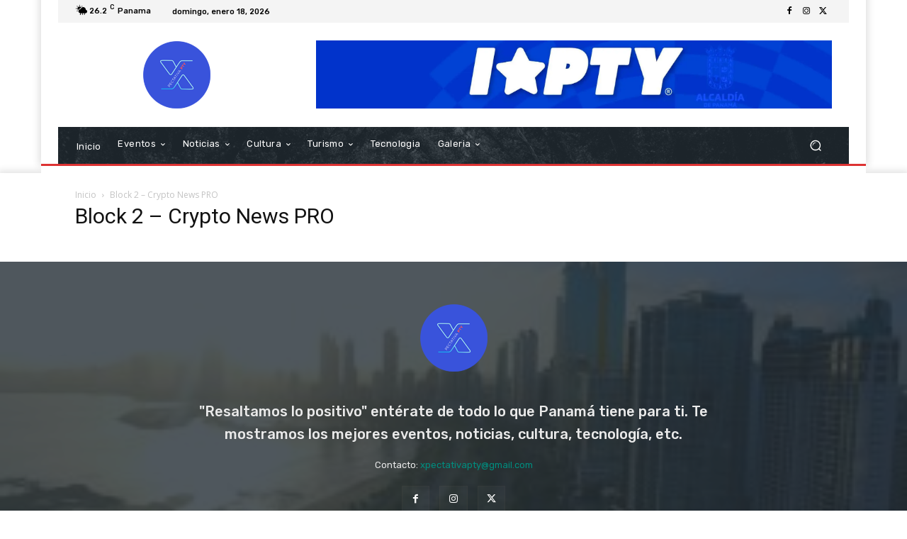

--- FILE ---
content_type: text/html; charset=utf-8
request_url: https://www.google.com/recaptcha/api2/anchor?ar=1&k=6LcVVf8mAAAAAIy-ekqak8ERIuLx3TMacINOjdt2&co=aHR0cHM6Ly94cGVjdGF0aXZhcHR5LmNvbTo0NDM.&hl=en&v=PoyoqOPhxBO7pBk68S4YbpHZ&size=invisible&anchor-ms=20000&execute-ms=30000&cb=xaf794k0i56n
body_size: 48778
content:
<!DOCTYPE HTML><html dir="ltr" lang="en"><head><meta http-equiv="Content-Type" content="text/html; charset=UTF-8">
<meta http-equiv="X-UA-Compatible" content="IE=edge">
<title>reCAPTCHA</title>
<style type="text/css">
/* cyrillic-ext */
@font-face {
  font-family: 'Roboto';
  font-style: normal;
  font-weight: 400;
  font-stretch: 100%;
  src: url(//fonts.gstatic.com/s/roboto/v48/KFO7CnqEu92Fr1ME7kSn66aGLdTylUAMa3GUBHMdazTgWw.woff2) format('woff2');
  unicode-range: U+0460-052F, U+1C80-1C8A, U+20B4, U+2DE0-2DFF, U+A640-A69F, U+FE2E-FE2F;
}
/* cyrillic */
@font-face {
  font-family: 'Roboto';
  font-style: normal;
  font-weight: 400;
  font-stretch: 100%;
  src: url(//fonts.gstatic.com/s/roboto/v48/KFO7CnqEu92Fr1ME7kSn66aGLdTylUAMa3iUBHMdazTgWw.woff2) format('woff2');
  unicode-range: U+0301, U+0400-045F, U+0490-0491, U+04B0-04B1, U+2116;
}
/* greek-ext */
@font-face {
  font-family: 'Roboto';
  font-style: normal;
  font-weight: 400;
  font-stretch: 100%;
  src: url(//fonts.gstatic.com/s/roboto/v48/KFO7CnqEu92Fr1ME7kSn66aGLdTylUAMa3CUBHMdazTgWw.woff2) format('woff2');
  unicode-range: U+1F00-1FFF;
}
/* greek */
@font-face {
  font-family: 'Roboto';
  font-style: normal;
  font-weight: 400;
  font-stretch: 100%;
  src: url(//fonts.gstatic.com/s/roboto/v48/KFO7CnqEu92Fr1ME7kSn66aGLdTylUAMa3-UBHMdazTgWw.woff2) format('woff2');
  unicode-range: U+0370-0377, U+037A-037F, U+0384-038A, U+038C, U+038E-03A1, U+03A3-03FF;
}
/* math */
@font-face {
  font-family: 'Roboto';
  font-style: normal;
  font-weight: 400;
  font-stretch: 100%;
  src: url(//fonts.gstatic.com/s/roboto/v48/KFO7CnqEu92Fr1ME7kSn66aGLdTylUAMawCUBHMdazTgWw.woff2) format('woff2');
  unicode-range: U+0302-0303, U+0305, U+0307-0308, U+0310, U+0312, U+0315, U+031A, U+0326-0327, U+032C, U+032F-0330, U+0332-0333, U+0338, U+033A, U+0346, U+034D, U+0391-03A1, U+03A3-03A9, U+03B1-03C9, U+03D1, U+03D5-03D6, U+03F0-03F1, U+03F4-03F5, U+2016-2017, U+2034-2038, U+203C, U+2040, U+2043, U+2047, U+2050, U+2057, U+205F, U+2070-2071, U+2074-208E, U+2090-209C, U+20D0-20DC, U+20E1, U+20E5-20EF, U+2100-2112, U+2114-2115, U+2117-2121, U+2123-214F, U+2190, U+2192, U+2194-21AE, U+21B0-21E5, U+21F1-21F2, U+21F4-2211, U+2213-2214, U+2216-22FF, U+2308-230B, U+2310, U+2319, U+231C-2321, U+2336-237A, U+237C, U+2395, U+239B-23B7, U+23D0, U+23DC-23E1, U+2474-2475, U+25AF, U+25B3, U+25B7, U+25BD, U+25C1, U+25CA, U+25CC, U+25FB, U+266D-266F, U+27C0-27FF, U+2900-2AFF, U+2B0E-2B11, U+2B30-2B4C, U+2BFE, U+3030, U+FF5B, U+FF5D, U+1D400-1D7FF, U+1EE00-1EEFF;
}
/* symbols */
@font-face {
  font-family: 'Roboto';
  font-style: normal;
  font-weight: 400;
  font-stretch: 100%;
  src: url(//fonts.gstatic.com/s/roboto/v48/KFO7CnqEu92Fr1ME7kSn66aGLdTylUAMaxKUBHMdazTgWw.woff2) format('woff2');
  unicode-range: U+0001-000C, U+000E-001F, U+007F-009F, U+20DD-20E0, U+20E2-20E4, U+2150-218F, U+2190, U+2192, U+2194-2199, U+21AF, U+21E6-21F0, U+21F3, U+2218-2219, U+2299, U+22C4-22C6, U+2300-243F, U+2440-244A, U+2460-24FF, U+25A0-27BF, U+2800-28FF, U+2921-2922, U+2981, U+29BF, U+29EB, U+2B00-2BFF, U+4DC0-4DFF, U+FFF9-FFFB, U+10140-1018E, U+10190-1019C, U+101A0, U+101D0-101FD, U+102E0-102FB, U+10E60-10E7E, U+1D2C0-1D2D3, U+1D2E0-1D37F, U+1F000-1F0FF, U+1F100-1F1AD, U+1F1E6-1F1FF, U+1F30D-1F30F, U+1F315, U+1F31C, U+1F31E, U+1F320-1F32C, U+1F336, U+1F378, U+1F37D, U+1F382, U+1F393-1F39F, U+1F3A7-1F3A8, U+1F3AC-1F3AF, U+1F3C2, U+1F3C4-1F3C6, U+1F3CA-1F3CE, U+1F3D4-1F3E0, U+1F3ED, U+1F3F1-1F3F3, U+1F3F5-1F3F7, U+1F408, U+1F415, U+1F41F, U+1F426, U+1F43F, U+1F441-1F442, U+1F444, U+1F446-1F449, U+1F44C-1F44E, U+1F453, U+1F46A, U+1F47D, U+1F4A3, U+1F4B0, U+1F4B3, U+1F4B9, U+1F4BB, U+1F4BF, U+1F4C8-1F4CB, U+1F4D6, U+1F4DA, U+1F4DF, U+1F4E3-1F4E6, U+1F4EA-1F4ED, U+1F4F7, U+1F4F9-1F4FB, U+1F4FD-1F4FE, U+1F503, U+1F507-1F50B, U+1F50D, U+1F512-1F513, U+1F53E-1F54A, U+1F54F-1F5FA, U+1F610, U+1F650-1F67F, U+1F687, U+1F68D, U+1F691, U+1F694, U+1F698, U+1F6AD, U+1F6B2, U+1F6B9-1F6BA, U+1F6BC, U+1F6C6-1F6CF, U+1F6D3-1F6D7, U+1F6E0-1F6EA, U+1F6F0-1F6F3, U+1F6F7-1F6FC, U+1F700-1F7FF, U+1F800-1F80B, U+1F810-1F847, U+1F850-1F859, U+1F860-1F887, U+1F890-1F8AD, U+1F8B0-1F8BB, U+1F8C0-1F8C1, U+1F900-1F90B, U+1F93B, U+1F946, U+1F984, U+1F996, U+1F9E9, U+1FA00-1FA6F, U+1FA70-1FA7C, U+1FA80-1FA89, U+1FA8F-1FAC6, U+1FACE-1FADC, U+1FADF-1FAE9, U+1FAF0-1FAF8, U+1FB00-1FBFF;
}
/* vietnamese */
@font-face {
  font-family: 'Roboto';
  font-style: normal;
  font-weight: 400;
  font-stretch: 100%;
  src: url(//fonts.gstatic.com/s/roboto/v48/KFO7CnqEu92Fr1ME7kSn66aGLdTylUAMa3OUBHMdazTgWw.woff2) format('woff2');
  unicode-range: U+0102-0103, U+0110-0111, U+0128-0129, U+0168-0169, U+01A0-01A1, U+01AF-01B0, U+0300-0301, U+0303-0304, U+0308-0309, U+0323, U+0329, U+1EA0-1EF9, U+20AB;
}
/* latin-ext */
@font-face {
  font-family: 'Roboto';
  font-style: normal;
  font-weight: 400;
  font-stretch: 100%;
  src: url(//fonts.gstatic.com/s/roboto/v48/KFO7CnqEu92Fr1ME7kSn66aGLdTylUAMa3KUBHMdazTgWw.woff2) format('woff2');
  unicode-range: U+0100-02BA, U+02BD-02C5, U+02C7-02CC, U+02CE-02D7, U+02DD-02FF, U+0304, U+0308, U+0329, U+1D00-1DBF, U+1E00-1E9F, U+1EF2-1EFF, U+2020, U+20A0-20AB, U+20AD-20C0, U+2113, U+2C60-2C7F, U+A720-A7FF;
}
/* latin */
@font-face {
  font-family: 'Roboto';
  font-style: normal;
  font-weight: 400;
  font-stretch: 100%;
  src: url(//fonts.gstatic.com/s/roboto/v48/KFO7CnqEu92Fr1ME7kSn66aGLdTylUAMa3yUBHMdazQ.woff2) format('woff2');
  unicode-range: U+0000-00FF, U+0131, U+0152-0153, U+02BB-02BC, U+02C6, U+02DA, U+02DC, U+0304, U+0308, U+0329, U+2000-206F, U+20AC, U+2122, U+2191, U+2193, U+2212, U+2215, U+FEFF, U+FFFD;
}
/* cyrillic-ext */
@font-face {
  font-family: 'Roboto';
  font-style: normal;
  font-weight: 500;
  font-stretch: 100%;
  src: url(//fonts.gstatic.com/s/roboto/v48/KFO7CnqEu92Fr1ME7kSn66aGLdTylUAMa3GUBHMdazTgWw.woff2) format('woff2');
  unicode-range: U+0460-052F, U+1C80-1C8A, U+20B4, U+2DE0-2DFF, U+A640-A69F, U+FE2E-FE2F;
}
/* cyrillic */
@font-face {
  font-family: 'Roboto';
  font-style: normal;
  font-weight: 500;
  font-stretch: 100%;
  src: url(//fonts.gstatic.com/s/roboto/v48/KFO7CnqEu92Fr1ME7kSn66aGLdTylUAMa3iUBHMdazTgWw.woff2) format('woff2');
  unicode-range: U+0301, U+0400-045F, U+0490-0491, U+04B0-04B1, U+2116;
}
/* greek-ext */
@font-face {
  font-family: 'Roboto';
  font-style: normal;
  font-weight: 500;
  font-stretch: 100%;
  src: url(//fonts.gstatic.com/s/roboto/v48/KFO7CnqEu92Fr1ME7kSn66aGLdTylUAMa3CUBHMdazTgWw.woff2) format('woff2');
  unicode-range: U+1F00-1FFF;
}
/* greek */
@font-face {
  font-family: 'Roboto';
  font-style: normal;
  font-weight: 500;
  font-stretch: 100%;
  src: url(//fonts.gstatic.com/s/roboto/v48/KFO7CnqEu92Fr1ME7kSn66aGLdTylUAMa3-UBHMdazTgWw.woff2) format('woff2');
  unicode-range: U+0370-0377, U+037A-037F, U+0384-038A, U+038C, U+038E-03A1, U+03A3-03FF;
}
/* math */
@font-face {
  font-family: 'Roboto';
  font-style: normal;
  font-weight: 500;
  font-stretch: 100%;
  src: url(//fonts.gstatic.com/s/roboto/v48/KFO7CnqEu92Fr1ME7kSn66aGLdTylUAMawCUBHMdazTgWw.woff2) format('woff2');
  unicode-range: U+0302-0303, U+0305, U+0307-0308, U+0310, U+0312, U+0315, U+031A, U+0326-0327, U+032C, U+032F-0330, U+0332-0333, U+0338, U+033A, U+0346, U+034D, U+0391-03A1, U+03A3-03A9, U+03B1-03C9, U+03D1, U+03D5-03D6, U+03F0-03F1, U+03F4-03F5, U+2016-2017, U+2034-2038, U+203C, U+2040, U+2043, U+2047, U+2050, U+2057, U+205F, U+2070-2071, U+2074-208E, U+2090-209C, U+20D0-20DC, U+20E1, U+20E5-20EF, U+2100-2112, U+2114-2115, U+2117-2121, U+2123-214F, U+2190, U+2192, U+2194-21AE, U+21B0-21E5, U+21F1-21F2, U+21F4-2211, U+2213-2214, U+2216-22FF, U+2308-230B, U+2310, U+2319, U+231C-2321, U+2336-237A, U+237C, U+2395, U+239B-23B7, U+23D0, U+23DC-23E1, U+2474-2475, U+25AF, U+25B3, U+25B7, U+25BD, U+25C1, U+25CA, U+25CC, U+25FB, U+266D-266F, U+27C0-27FF, U+2900-2AFF, U+2B0E-2B11, U+2B30-2B4C, U+2BFE, U+3030, U+FF5B, U+FF5D, U+1D400-1D7FF, U+1EE00-1EEFF;
}
/* symbols */
@font-face {
  font-family: 'Roboto';
  font-style: normal;
  font-weight: 500;
  font-stretch: 100%;
  src: url(//fonts.gstatic.com/s/roboto/v48/KFO7CnqEu92Fr1ME7kSn66aGLdTylUAMaxKUBHMdazTgWw.woff2) format('woff2');
  unicode-range: U+0001-000C, U+000E-001F, U+007F-009F, U+20DD-20E0, U+20E2-20E4, U+2150-218F, U+2190, U+2192, U+2194-2199, U+21AF, U+21E6-21F0, U+21F3, U+2218-2219, U+2299, U+22C4-22C6, U+2300-243F, U+2440-244A, U+2460-24FF, U+25A0-27BF, U+2800-28FF, U+2921-2922, U+2981, U+29BF, U+29EB, U+2B00-2BFF, U+4DC0-4DFF, U+FFF9-FFFB, U+10140-1018E, U+10190-1019C, U+101A0, U+101D0-101FD, U+102E0-102FB, U+10E60-10E7E, U+1D2C0-1D2D3, U+1D2E0-1D37F, U+1F000-1F0FF, U+1F100-1F1AD, U+1F1E6-1F1FF, U+1F30D-1F30F, U+1F315, U+1F31C, U+1F31E, U+1F320-1F32C, U+1F336, U+1F378, U+1F37D, U+1F382, U+1F393-1F39F, U+1F3A7-1F3A8, U+1F3AC-1F3AF, U+1F3C2, U+1F3C4-1F3C6, U+1F3CA-1F3CE, U+1F3D4-1F3E0, U+1F3ED, U+1F3F1-1F3F3, U+1F3F5-1F3F7, U+1F408, U+1F415, U+1F41F, U+1F426, U+1F43F, U+1F441-1F442, U+1F444, U+1F446-1F449, U+1F44C-1F44E, U+1F453, U+1F46A, U+1F47D, U+1F4A3, U+1F4B0, U+1F4B3, U+1F4B9, U+1F4BB, U+1F4BF, U+1F4C8-1F4CB, U+1F4D6, U+1F4DA, U+1F4DF, U+1F4E3-1F4E6, U+1F4EA-1F4ED, U+1F4F7, U+1F4F9-1F4FB, U+1F4FD-1F4FE, U+1F503, U+1F507-1F50B, U+1F50D, U+1F512-1F513, U+1F53E-1F54A, U+1F54F-1F5FA, U+1F610, U+1F650-1F67F, U+1F687, U+1F68D, U+1F691, U+1F694, U+1F698, U+1F6AD, U+1F6B2, U+1F6B9-1F6BA, U+1F6BC, U+1F6C6-1F6CF, U+1F6D3-1F6D7, U+1F6E0-1F6EA, U+1F6F0-1F6F3, U+1F6F7-1F6FC, U+1F700-1F7FF, U+1F800-1F80B, U+1F810-1F847, U+1F850-1F859, U+1F860-1F887, U+1F890-1F8AD, U+1F8B0-1F8BB, U+1F8C0-1F8C1, U+1F900-1F90B, U+1F93B, U+1F946, U+1F984, U+1F996, U+1F9E9, U+1FA00-1FA6F, U+1FA70-1FA7C, U+1FA80-1FA89, U+1FA8F-1FAC6, U+1FACE-1FADC, U+1FADF-1FAE9, U+1FAF0-1FAF8, U+1FB00-1FBFF;
}
/* vietnamese */
@font-face {
  font-family: 'Roboto';
  font-style: normal;
  font-weight: 500;
  font-stretch: 100%;
  src: url(//fonts.gstatic.com/s/roboto/v48/KFO7CnqEu92Fr1ME7kSn66aGLdTylUAMa3OUBHMdazTgWw.woff2) format('woff2');
  unicode-range: U+0102-0103, U+0110-0111, U+0128-0129, U+0168-0169, U+01A0-01A1, U+01AF-01B0, U+0300-0301, U+0303-0304, U+0308-0309, U+0323, U+0329, U+1EA0-1EF9, U+20AB;
}
/* latin-ext */
@font-face {
  font-family: 'Roboto';
  font-style: normal;
  font-weight: 500;
  font-stretch: 100%;
  src: url(//fonts.gstatic.com/s/roboto/v48/KFO7CnqEu92Fr1ME7kSn66aGLdTylUAMa3KUBHMdazTgWw.woff2) format('woff2');
  unicode-range: U+0100-02BA, U+02BD-02C5, U+02C7-02CC, U+02CE-02D7, U+02DD-02FF, U+0304, U+0308, U+0329, U+1D00-1DBF, U+1E00-1E9F, U+1EF2-1EFF, U+2020, U+20A0-20AB, U+20AD-20C0, U+2113, U+2C60-2C7F, U+A720-A7FF;
}
/* latin */
@font-face {
  font-family: 'Roboto';
  font-style: normal;
  font-weight: 500;
  font-stretch: 100%;
  src: url(//fonts.gstatic.com/s/roboto/v48/KFO7CnqEu92Fr1ME7kSn66aGLdTylUAMa3yUBHMdazQ.woff2) format('woff2');
  unicode-range: U+0000-00FF, U+0131, U+0152-0153, U+02BB-02BC, U+02C6, U+02DA, U+02DC, U+0304, U+0308, U+0329, U+2000-206F, U+20AC, U+2122, U+2191, U+2193, U+2212, U+2215, U+FEFF, U+FFFD;
}
/* cyrillic-ext */
@font-face {
  font-family: 'Roboto';
  font-style: normal;
  font-weight: 900;
  font-stretch: 100%;
  src: url(//fonts.gstatic.com/s/roboto/v48/KFO7CnqEu92Fr1ME7kSn66aGLdTylUAMa3GUBHMdazTgWw.woff2) format('woff2');
  unicode-range: U+0460-052F, U+1C80-1C8A, U+20B4, U+2DE0-2DFF, U+A640-A69F, U+FE2E-FE2F;
}
/* cyrillic */
@font-face {
  font-family: 'Roboto';
  font-style: normal;
  font-weight: 900;
  font-stretch: 100%;
  src: url(//fonts.gstatic.com/s/roboto/v48/KFO7CnqEu92Fr1ME7kSn66aGLdTylUAMa3iUBHMdazTgWw.woff2) format('woff2');
  unicode-range: U+0301, U+0400-045F, U+0490-0491, U+04B0-04B1, U+2116;
}
/* greek-ext */
@font-face {
  font-family: 'Roboto';
  font-style: normal;
  font-weight: 900;
  font-stretch: 100%;
  src: url(//fonts.gstatic.com/s/roboto/v48/KFO7CnqEu92Fr1ME7kSn66aGLdTylUAMa3CUBHMdazTgWw.woff2) format('woff2');
  unicode-range: U+1F00-1FFF;
}
/* greek */
@font-face {
  font-family: 'Roboto';
  font-style: normal;
  font-weight: 900;
  font-stretch: 100%;
  src: url(//fonts.gstatic.com/s/roboto/v48/KFO7CnqEu92Fr1ME7kSn66aGLdTylUAMa3-UBHMdazTgWw.woff2) format('woff2');
  unicode-range: U+0370-0377, U+037A-037F, U+0384-038A, U+038C, U+038E-03A1, U+03A3-03FF;
}
/* math */
@font-face {
  font-family: 'Roboto';
  font-style: normal;
  font-weight: 900;
  font-stretch: 100%;
  src: url(//fonts.gstatic.com/s/roboto/v48/KFO7CnqEu92Fr1ME7kSn66aGLdTylUAMawCUBHMdazTgWw.woff2) format('woff2');
  unicode-range: U+0302-0303, U+0305, U+0307-0308, U+0310, U+0312, U+0315, U+031A, U+0326-0327, U+032C, U+032F-0330, U+0332-0333, U+0338, U+033A, U+0346, U+034D, U+0391-03A1, U+03A3-03A9, U+03B1-03C9, U+03D1, U+03D5-03D6, U+03F0-03F1, U+03F4-03F5, U+2016-2017, U+2034-2038, U+203C, U+2040, U+2043, U+2047, U+2050, U+2057, U+205F, U+2070-2071, U+2074-208E, U+2090-209C, U+20D0-20DC, U+20E1, U+20E5-20EF, U+2100-2112, U+2114-2115, U+2117-2121, U+2123-214F, U+2190, U+2192, U+2194-21AE, U+21B0-21E5, U+21F1-21F2, U+21F4-2211, U+2213-2214, U+2216-22FF, U+2308-230B, U+2310, U+2319, U+231C-2321, U+2336-237A, U+237C, U+2395, U+239B-23B7, U+23D0, U+23DC-23E1, U+2474-2475, U+25AF, U+25B3, U+25B7, U+25BD, U+25C1, U+25CA, U+25CC, U+25FB, U+266D-266F, U+27C0-27FF, U+2900-2AFF, U+2B0E-2B11, U+2B30-2B4C, U+2BFE, U+3030, U+FF5B, U+FF5D, U+1D400-1D7FF, U+1EE00-1EEFF;
}
/* symbols */
@font-face {
  font-family: 'Roboto';
  font-style: normal;
  font-weight: 900;
  font-stretch: 100%;
  src: url(//fonts.gstatic.com/s/roboto/v48/KFO7CnqEu92Fr1ME7kSn66aGLdTylUAMaxKUBHMdazTgWw.woff2) format('woff2');
  unicode-range: U+0001-000C, U+000E-001F, U+007F-009F, U+20DD-20E0, U+20E2-20E4, U+2150-218F, U+2190, U+2192, U+2194-2199, U+21AF, U+21E6-21F0, U+21F3, U+2218-2219, U+2299, U+22C4-22C6, U+2300-243F, U+2440-244A, U+2460-24FF, U+25A0-27BF, U+2800-28FF, U+2921-2922, U+2981, U+29BF, U+29EB, U+2B00-2BFF, U+4DC0-4DFF, U+FFF9-FFFB, U+10140-1018E, U+10190-1019C, U+101A0, U+101D0-101FD, U+102E0-102FB, U+10E60-10E7E, U+1D2C0-1D2D3, U+1D2E0-1D37F, U+1F000-1F0FF, U+1F100-1F1AD, U+1F1E6-1F1FF, U+1F30D-1F30F, U+1F315, U+1F31C, U+1F31E, U+1F320-1F32C, U+1F336, U+1F378, U+1F37D, U+1F382, U+1F393-1F39F, U+1F3A7-1F3A8, U+1F3AC-1F3AF, U+1F3C2, U+1F3C4-1F3C6, U+1F3CA-1F3CE, U+1F3D4-1F3E0, U+1F3ED, U+1F3F1-1F3F3, U+1F3F5-1F3F7, U+1F408, U+1F415, U+1F41F, U+1F426, U+1F43F, U+1F441-1F442, U+1F444, U+1F446-1F449, U+1F44C-1F44E, U+1F453, U+1F46A, U+1F47D, U+1F4A3, U+1F4B0, U+1F4B3, U+1F4B9, U+1F4BB, U+1F4BF, U+1F4C8-1F4CB, U+1F4D6, U+1F4DA, U+1F4DF, U+1F4E3-1F4E6, U+1F4EA-1F4ED, U+1F4F7, U+1F4F9-1F4FB, U+1F4FD-1F4FE, U+1F503, U+1F507-1F50B, U+1F50D, U+1F512-1F513, U+1F53E-1F54A, U+1F54F-1F5FA, U+1F610, U+1F650-1F67F, U+1F687, U+1F68D, U+1F691, U+1F694, U+1F698, U+1F6AD, U+1F6B2, U+1F6B9-1F6BA, U+1F6BC, U+1F6C6-1F6CF, U+1F6D3-1F6D7, U+1F6E0-1F6EA, U+1F6F0-1F6F3, U+1F6F7-1F6FC, U+1F700-1F7FF, U+1F800-1F80B, U+1F810-1F847, U+1F850-1F859, U+1F860-1F887, U+1F890-1F8AD, U+1F8B0-1F8BB, U+1F8C0-1F8C1, U+1F900-1F90B, U+1F93B, U+1F946, U+1F984, U+1F996, U+1F9E9, U+1FA00-1FA6F, U+1FA70-1FA7C, U+1FA80-1FA89, U+1FA8F-1FAC6, U+1FACE-1FADC, U+1FADF-1FAE9, U+1FAF0-1FAF8, U+1FB00-1FBFF;
}
/* vietnamese */
@font-face {
  font-family: 'Roboto';
  font-style: normal;
  font-weight: 900;
  font-stretch: 100%;
  src: url(//fonts.gstatic.com/s/roboto/v48/KFO7CnqEu92Fr1ME7kSn66aGLdTylUAMa3OUBHMdazTgWw.woff2) format('woff2');
  unicode-range: U+0102-0103, U+0110-0111, U+0128-0129, U+0168-0169, U+01A0-01A1, U+01AF-01B0, U+0300-0301, U+0303-0304, U+0308-0309, U+0323, U+0329, U+1EA0-1EF9, U+20AB;
}
/* latin-ext */
@font-face {
  font-family: 'Roboto';
  font-style: normal;
  font-weight: 900;
  font-stretch: 100%;
  src: url(//fonts.gstatic.com/s/roboto/v48/KFO7CnqEu92Fr1ME7kSn66aGLdTylUAMa3KUBHMdazTgWw.woff2) format('woff2');
  unicode-range: U+0100-02BA, U+02BD-02C5, U+02C7-02CC, U+02CE-02D7, U+02DD-02FF, U+0304, U+0308, U+0329, U+1D00-1DBF, U+1E00-1E9F, U+1EF2-1EFF, U+2020, U+20A0-20AB, U+20AD-20C0, U+2113, U+2C60-2C7F, U+A720-A7FF;
}
/* latin */
@font-face {
  font-family: 'Roboto';
  font-style: normal;
  font-weight: 900;
  font-stretch: 100%;
  src: url(//fonts.gstatic.com/s/roboto/v48/KFO7CnqEu92Fr1ME7kSn66aGLdTylUAMa3yUBHMdazQ.woff2) format('woff2');
  unicode-range: U+0000-00FF, U+0131, U+0152-0153, U+02BB-02BC, U+02C6, U+02DA, U+02DC, U+0304, U+0308, U+0329, U+2000-206F, U+20AC, U+2122, U+2191, U+2193, U+2212, U+2215, U+FEFF, U+FFFD;
}

</style>
<link rel="stylesheet" type="text/css" href="https://www.gstatic.com/recaptcha/releases/PoyoqOPhxBO7pBk68S4YbpHZ/styles__ltr.css">
<script nonce="Pkq3t1n9aw9wHSXnIJEpiw" type="text/javascript">window['__recaptcha_api'] = 'https://www.google.com/recaptcha/api2/';</script>
<script type="text/javascript" src="https://www.gstatic.com/recaptcha/releases/PoyoqOPhxBO7pBk68S4YbpHZ/recaptcha__en.js" nonce="Pkq3t1n9aw9wHSXnIJEpiw">
      
    </script></head>
<body><div id="rc-anchor-alert" class="rc-anchor-alert"></div>
<input type="hidden" id="recaptcha-token" value="[base64]">
<script type="text/javascript" nonce="Pkq3t1n9aw9wHSXnIJEpiw">
      recaptcha.anchor.Main.init("[\x22ainput\x22,[\x22bgdata\x22,\x22\x22,\[base64]/[base64]/[base64]/[base64]/[base64]/[base64]/[base64]/[base64]/[base64]/[base64]\\u003d\x22,\[base64]\x22,\x22RWdxw7vCjWYpw4LCgXDDkcKQwpAvHMKEwodGX8OiFD3Dsz1uwotQw7U2wq/CkjrDn8KZOFvDpiTDmQ7DoBPCnE5gwoYlUXDCi3zCqGcPNsKCw6TDpsKfAzPDtFRww5/[base64]/[base64]/[base64]/[base64]/Dh8ObQh/Ct2XDi8Opw4fCkmbCocKLwrhFwqV9wpshwotFY8OBU3bCssOta3FtNMK1w5VYf1Mzw5EwwqLDlUVde8OtwoY7w5dPN8ORVcKBwqnDgsK0W1XCpyzCknTDhcOoD8KQwoETMiTCshTCnMOFwobCpsK2w6bCrn7CosOMwp3Dg8OowqjCq8OoIMKJYEAqHCPCpcO4w6/DrRJ/YAxSI8OSPRQAwqHDhzLDocOmwpjDp8OCw6zDvhPDgzsQw7XCgiLDl0ssw5DCjMKKW8Ktw4LDmcObw6sOwoVXw5HCi0ksw7NCw4dca8KRwrLDmMOyKMK+wqvCnQnCscKcwoXCmMK/UmTCs8ONw4www4ZIw4Idw4YTw4HDhUnCl8K6w5LDn8Ktw6bDtcOdw6VOwrfDlC3DpmAGwp3DoQXCnMOGNAFfWivDrkPCqlc2GXlJw5LChsKDwqjDnsKZIMO9AiQkw5N5w4JAw4/Ds8KYw5NvB8OjY2Y7K8Ozw5MLw64vRC9ow78ifMOLw5A9wq7CpsKiw5Qww5/[base64]/w593wrtJaX/DqMKtOTIvw7MzJWrDj8ODwox7YMOQwoXDol0PwqVyw4XCo2XDi0xgw6/DrBscLmB/WHNjXcKiwoY0wq4JDMOqwqYkwqpHfw3DjMO2w6xBw7dCIcOew6/[base64]/w5g1awdSJGLDhVbDoMKUwr0tX2pZw6vDiBLDqXt5ahJaVsOxwpRCOxJ1HcOhw6jDg8KGVsKWw6d2MBseS8OZw6E0FMKdw6fDkcO0IMOINghQwojDhnnDrsOVIADCjsOdUHMFw7zDli/[base64]/NkzCpcOjwr1kw5/DvsOGw7/[base64]/[base64]/AzLCi8ORPhRmw4AwY8Oowqp0w6BbWhczw5bChDjDhxHDhcOYJMOnC03DoBdPB8Kzw5zDvsOFwpTCqg1rKh7Dr07CgsOGw5DCky3DqTPDk8KyAjTCs1/[base64]/[base64]/Coycrw5fDjA/DtMOGGFVkw5p7IsOGw5VZKcOiNMKjHMKGw6rCisKvwohTY8KGwrF4AjnChH8GNnrCojdPO8OcLsO8OXItw45Hw5bDpcOha8Kqwo/Di8OsBcKwX8OOBcKIw6zDtjPCvghcGQlmwq/DlMKoEcKjwo/CtcKxOggZEVxOCcO/TlfDg8OvJHvCvmEpQsKmwqnDpsOBw6hqeMKkKMKxwoMWw7wRTgbCh8K5w7zCrMKxLDA6w5IGw4HClcKWQsK7JsO3TcKCJsKJD3ILw78dVngfJjHCkgZVw47DqmNtwq5oMx5ebMOmLMKWwr8zKcKtBBIDwoxzd8Okw4AvN8OGw5ZOw5obCD/DjMOjw7x/KMK9w7RzW8KJSyPCrmbCp2nCkRvCsDDCqQlOXsOfU8OKw6MGORYQAsKcwrXCtyobTcK0wqFABsK1c8O1wrs0w6w/wppbw7fCrVfDuMOmPcKNT8OGHH/CqcO2wqJLKlTDsUh9w6Vyw4TDnWE/w6FkRxBgMB7ClXBNDsKeKcK4w41RQ8O6w7fCp8OFwoQhHAjCusKJw7TCi8Oqe8OiIVNCKH0+wrENw5IHw55UwrfCtB/Dv8KRw5YKwp50AMO1EzDCsC10wozDmsOZwozCvynCu3EZa8KRUMKsIMO5S8KwXFbCojNeIS1hJjrDgCkFwpTDlMOKHsKJw7gxOcOdNMKIUMKVdg4xSSJSHxfDgkQvwpVxw5zDoFUuccKvw4/CocOuGcKsw45nWFQjFMK8w47Clh7DkgjCpsOQf0NRwqw+wohJUMOvbyjDjMKNw5XCly3DpHQhw7HCi1/DlBjCgCNjwprDncOEwr0qw5kPYcKIPkPCrcKLQ8ONwrXCrUo8wqvDncOCF2wQB8ONAGhObMKHTTbChMKfw6DCqDoQNA8Gw7LCgcODw4xDwr3Dn0/CqChvw7TCgQpAwpZWQiQyT33Ci8K9w7PCqsKyw7ATTCnCpQdywopJJMKNbMK3wrTCmw0vdmvDiFDDqGRKwrsNw5jCqy5aQjhHOcKFwolgw45Bw7EPw5zDpGPCqw/CpsOJw73DrhN8Y8K5wrHCjBwZTsK4wp3DssKYwqjDqlvCqhBpfMO1VsKxI8KVwoTDl8K4VC9OwpbCtMO6QF4lGsKfBg/DvjsuwpcBb29IK8KzSkXCkFvCt8K0IMOjczDCkGQwYcKfVsKuw7DCnlRFfMOLwrrChcK+w6DClBFfw75wHcO9w7w0JG/DnQNzGDEYw4w3w5c+PMO1aQpYMsKnU2/Dgk0dTsOBw6R6w7TCrsKeccKOwrTCg8Ohwq1lRi7CtsKAw7PDuUfCjSsdw4k+w4FUw5bDtlPCu8OjF8KVw60EFMK2NMKJwql9A8Otw6Ndwq/CjMKpw7LCkxfCqV4kXsOpw7kcBRHClsOTKMKMRsKGcx8WF33CnsOUcjYBTMOVeMOOw6tXCVjCtWMfGmdQwoFawr9ge8KAIsO4wqnDjnzCjnBRA3LDujfDisKAL8KLRycbw7QHfgLCn1Z7wqoxw6DCtsKHNU/CkUTDhsKCFsK3bcOxw7o8fsONY8KNKlbDqgVwA8Ohw4DCmwwGw6vDvMKMbcKHU8KDLHZdw5JCw4Z9w5VZKy0BSHPCvirCosOTDTY4w53CncO3wojCsE9Qw5Qzw5jCsyHCjiRTw5jCiMKTIMOfFsKTw4RkMcK/wr45wp3CjsO1dDACaMOWNcKGw5TDg1o3w5AbwpjCmkPDpltHesKnw6Q/wqsgKwTDtMKkekbDtGZ0aMKAOlLDj1DCmXnDkStMGsKMdcO3w7HDvsOnw7DDrMKmG8OYw5HDiR7DiUHCljhzwrdaw5YzwrZSfsKTw63DjcKSI8K+wqTDmSXDoMKbKMOlwr3CosOxw7vCisKxw4xvwrsIw7F4fCrCsBDDtGwOFcKtfsKHbcKDw6/[base64]/[base64]/DmTHDkMK2W8OdRA/Dn8KjZsKjw4coRW8XDEc2GMOMZV/DqsOIbsKqw4XDiMOxC8OwwqFmwoTCosOfw4Ucw7gsOcKxAHV+w4lsfMO1w6RnwpEMwqrDp8KswpDCnizCo8K9V8K+Am0/V253WMOpY8OkwpB3w7HDuMKEwpDCqsKOw4vDhFYKVw0TRyN4KVh6woTCjsKaLMOyVjnCmljDiMOcwqjDhxvDvsKTwolcJiDDrTdBwo9cIsObwrQ8wrc/E2HDtsOVUMO6wqFMQAQew5DCiMOaGAzCv8Kgw77DnArCvMK5CHcmwrJGw7dGbMOKwpx6S1rCiEJ9w7UHaMO7e2zCmAHCqR/Co3NoJcKAFsKjf8OxJMOwZ8O9w6oXAVcsOhrCg8OaZzrDksK1w7XDmRnCo8OKw6BCRC/CqEDCgUs6wq18fcOOYcOuwr9Cf2cGX8O9wrp8O8K7exvDmSHDjzMdJDkQeMOjwoxeZcK1wpAUwr5zw7rDtQ9zwpEMQx3DjsO8QMOXAQ7Djx51BG/DpXHDm8OAVcOvbAgoSCjCpsO5wqzCsjnCt2Vswr3DpnHDj8K2w7jDk8KFScO6woLCtcKvRCBpYMKdw5fCpB9qw7nCv1rCssKQd0fDiQ8QCE9qwp/CvmPCjsK7woXDk2Nxw5Igw7F5wrUSS1rDgifDpcKcwoXDm8O0Q8KoZExoJBjDrsKOOTXCv04RwqvCnWoIw7Q2BXxEfi8WwpzCu8KMPSUlwpbCql9Lw4snwrTDlMOGcSTCiMOtw4DCp13CjhMEw4TDj8K/JMOcw4rClcKQw60BwoR6MsKaVsK6EMKWwp3CscKjwqfDnEPCpCvDkcO6TsK8w4PChcKEVsORwpMkXyfCpDLDhi99w6nCoDdWw4zDr8KNCMO8YsOHNhjClmHCtcOtD8KJwoxxw4nCisKGwobDtzc9G8OJCG3CgWnCom/ChWvDvGIqwrZZNcOiw5HClsKIwqYVQxbDpQldKljDjcOTUMKRZ3Fqw4kNe8OGdcOIwojCssOdDirDpMO7w5TCrDJ5w6fDvMOTN8OMdsOsIz7CpsOZaMOCbSgNw71Uwp/CjcOkP8OuYcOZwo3CgwnCmgBAw5/CgUfDnyVMwqzCijZVw7ZKVk8dw5g5wrxcMUzDlRvCksOyw7PDvkfCscKlKcOJAlRJPMKgOcO2wpTDgFDCqsKLMMKHIxzCosOmwrDDjMKkUTHChMOvJcOPwpdAw7XDrsOHwrTDvMOkZnDDn0HDjMKMwq9GwqTCssKHBh4zPnJOw6/Cg095KirCjXpowonCs8KTw7QCEsOyw4Bbw4sHwpIeRwzCrcK1wpdWeMOWw5B3R8OBw6NHw4rCmSRXO8KcwrzCk8OTw5hTwrLDrwPDo1wBECMUX0rDvcKUw49Bf3UZw7LDo8KDw6zCvUbCmcOXdlYSwrTDtkopFcKSwrLCocOGdcKlHMOCwoPDsgteBG/[base64]/DrWLDp8KOekPDsSocKMKZw6ZYw47Di1vDi8O+FELDm3jCusOCeMORZ8Oawo/CnQcCw70nw4xCEMK2w4ldwrzDokPDvsKZKWTCjQENR8OeFXrDmVc1GEMbWsKzwrPCkMOPw7ZWF3TChcKDZjlbw5MeJVrDnVPDlcKRQsOkRcOsRcOgw4rClQvDl2zCscKUw75Iw5dgMsKmwqXCqhnDgUnDu2XDnE/[base64]/[base64]/[base64]/DmQoSDsOEc8OVw5EoacODwpfCvcOuNcOicQkibBpfFsKuM8OKw7JBbx7CtcO8wppxVH0pwp0JfwvDl3XDplw5w6PDtMK1PgvCuwsBXMK2PcO/wpnDsiw9w6dvw4DCkgdII8O8woPCq8KKwpXDvcO/wq0iJ8KbwqFGwpvDlRJrBUQaEMKqwrnDmsOUwovCsMOkGVFZVnlFBsKdwrZXw4YFwqTDosO/w4jCrwtYw7Z2wr7DrMOhw4/CqMKxBw9uwpgaSAMmw6rCqAB5wqwLwpnDvcK8w6NRB3hrW8Oaw6gmwpMKb24IRsOAw5gvTW87TSrCi0DDtyY8wovDm1XDmMO1AUhBbMKowovDlTnCpy50D0rCkMOcwrsuwpFsPsKAw7fDnsKIwrzDhsKWw6/CgsKZLMKCwo3CnybDv8K5wq0IbcKuFFNrwqrCqcOww5HDmBHDjnhIw7TDu0lEw45Hw6PCuMOnPgvCksOrw7ZSw53CrzMCGTrCsXXDq8KPw63Cv8KdOMK3w6ZINMO8w63Cg8OcWBLDhHHCtXYQwrPDrA7DvsKPPitnCXvClcKYZMKKZRrCvjTCocOzwr8lwqfCoS/Dn3Rvw4HDhH/DuhTDh8OIXMK/[base64]/cm3DoUFre8KLDcOCEsKNwqUsM0XDgMORFsKvwoTDoMO1wr9weAcrw6/CrMKtGsOowrMDb3LDlCLCrcKGeMOoLDwTwrjDucKAw5kSfcOZwqRuP8OFw7dtF8O7w4wcYcOCY28vw65CwprCtcORwqDCisKECsO7wo/CiAxAw5HCqmrDpMKLe8KzcMOBwrozM8KUAcKnw4gocsOOw7/DisKkXV8zw5RjE8Oiwp1fw7VUwo7DnxLCvV7Cu8KNwpHCrsKHwrLCqiPCk8KJw5vCmsOFS8O0fkYfKmZJKWTDoAcUwrrChW3CrsOOexUFbcKMUwzDvBnCl2HDrcObK8KibhjDqsKTejTCmMKZDsONchbCl0HCuV/DkDU7UMKpwpUnw7/CiMKywpjCmn/CqxFwVgkIPUtaTcKrGD1gw6nDmMK3DQcxB8OwIAJCwq/[base64]/CiMOdwqBWw5bCjsK0FlfCrxAaOcOKw6N/w6UpwqBZwo3Dv8KTbFvDu8Kuwo3CvlfDksKaZsOuwq5Mw6fDuzHCmMKJKMKXZkRfVMKywrLDg1JsQMK6Q8OlwqN/S8OWAwwZFsONPcKfw6HDpiJkHUIVw7vDqcKydBjCgsKtw73CsDTCh3jDqSzCmCBwwqHCuMKOw4XDh3QSTkNbwo9QQMKwwqMQwpHCozHDqCvDqExgCzrDpcK0wpXCp8KydgjChCHCqXfDt3PCiMOtGMO/AcORwowRO8KGw6Yje8KVw7VsN8OhwpQzdFpLKH/CqcO/CzzDkCbDtkjDoSbDu0ZBDMKVeCwSw4HDq8KIw6FlwrtwI8O8eRHDtTnDkMKEwq5sWXvDk8OGwr4ZXcOFwoXDisKCcsOHwqnDhBMrwr7ClVhwCMO+w4rCu8KQG8OINMOpw4xdJMKtw6UAcMOIwovCliLCpcKZdmjCusKoA8O2G8OvwonDp8OsbSHDlcK7wp7CtMO/YcK/wqnDuMORw5Z5wpQ6DhZHw6BGRl0RXSXDs3DDgcO2QcKTV8Oww64/GMOML8KWw4EowqPCq8K2w7HDjwvDqMO5XsKHYTFOORzDusOBEcO1w7zDscKawpJxwrTDnzY6IGbDhChYZwcIJHEkw741PcO1wogsIBjCjg3DucOowr92wpBHFsKIP0/[base64]/Cq34ee8K0RMOsdcK/w6I4w5sjwofDjMKuw6jCgDYeZjbCmsKfw74CwqEDIyHDoz3DrsOmCxvDgMKGwpLCp8OnwqrDrglRBGgFw7gHwrPDicKDwrIIE8OwwrfDgQBXw5HCvnPDjRHCjsKOw6wpwrQHY093wrJwLMKSwpk0envCtB/CuWt7w4lawolnNkXDtxjDh8KMwr15C8OwwqLCv8KjVxoCwpZwREAZw54wZ8ORw65/wqhcwp4RSMK+FsKmwpJxcAUUAXfCn2F2aTbCq8KGI8KBLMKXOMKcBHUPw4EcVHzDqVrCtMOJw6DDpcO5wrdGHFTCqsO9LF7DqAtBM0tXIsKcI8KbZcKtw7bDtCTDlMO7w6LDslw/[base64]/[base64]/DkMKCwo7Co8Kfw5d3woV9w7vDv259w7fDi2oxw5fDu8KHwppIw6nCjjojwpjCmUPDg8KWwqgtw68cRcObRzBEwpDDv07ChSrCrQLDtFTCjcKpFnVgw7Eaw6/CjzvClMOWw5tRwrBzZMK8wrbClsKyw7TCkSwrw5jDosOvEF1HwqHCtntLahQsw7rCuwhICHDDjXvCvnHCgsK/wrLDqVrCtmXCgcKxDGx9wrPDk8Kqwo3DusOxBMKMwq4saSjDlyMXwoXDoUtyeMKfVcKIfijCk8OEC8OwecK2woZZw7bCv1jCrMKPT8OgY8O4wrp6L8OjwrFOwpnDgsKYLW0/L8KFw5l7RcKGeHrCuMOYwrVKP8OKw4fCmAbCpwchwr0Twqd/V8K3c8KJPRDDmkd7dMKvwpLDj8Kzw4bDksKjwoTDqgXCr0bCgMKcwpPCvcKgw7HDmwbDuMKEGcKrNWLDscOWw7fDs8Ohw5/Cu8OEwpUnN8KTw7NTQxckwoQrwrsfLcKAwpLCs2/Cj8K6w67Cv8OtEFNqwrcHwpnCkMOpwr4/McKAAFLDjcOdwqXCtsOvwpPClC3DsS3ClsO5wp3DgcOhwoQowqttesOzwqoLw4h8YsOCwpg2e8KVwoFtdcKQwo1Kw7Zqw6fCvi/[base64]/DhEkjMsOBBcKVOMKLdx13OsKHVsKVw6FBVlfDj0vCmcKneWsWfTcVwohCJcODw6NBw4rCnEkew4fDvBbDj8OMw6PDmgXDmjPDjBp+wp/CsiEsXsONJFLCjg/DlMKEw5ozIzZTw7gWJMONecKUB31XAxrCmVrDncKvLsOZA8KMckjCj8KwQ8OdZ0DCkQPCgsKVNsKOw6DDrzwSdRopwofDqMKqw5PDm8Otw5vCn8K+Pytyw4HCunDDlMOpwrcvSXfCvMOISgA/wrbDo8Kyw5Uqw6DCpgoXw5QSwoVBRWTDgC0sw7PDosOxJcK4w6wdOgFAABXDvcK/DE7ClMOMHVNGwoPCrHtow6rDqMOTWcO5w7TCh8ONSEAGKcOBwrwYQ8OtUkYrE8Kew7rCkcOnw4fCtcO2EcK4w4cgOcKywrnCrDjDk8OOSDDDjS0fwoVaw6DDrsOCwqQlRW3CqsKEExJ9YWRvwozDrHVBw6PCm8K/DcOJLmJUw6FFEcKVw5HDjMOIwpzCp8O6GH97HQ5+K2REwp3DtkRyccOSwpkhwoBLJ8OJNsKyOcKVw5zDlcKlJcOXwqXCvMKyw44Kw4l5w4wNQcKlTmNswp7DrMOYwqjCg8OowovDoDfChX/DmMKPwpVCwpDDgMKVccO5wo55d8KAw5/CliVlGMKuwrRxw65ewqjCoMKpwrFFPcKZfMKAwrfDmRnCnEjDr1p1GAcyKS/CksKeE8KpIGBOaRPDjgMiLA0fwr5lX0bCtSw2HlvCmw1Sw4JDwqJ4E8OwTcOswrvDrcKuT8KTw70dL3UVa8Kow6TCrMOwwqgew4F+w6nCs8O0VcOjw4cJZcK+w7ohw7nCj8O0w6hvNMKyEMO7dsOGw50Fw4t3w7dxw6nCkDc7w5/[base64]/[base64]/ClwXCsiNaDsOfwp1YZ8KGFsK0UzZvTVN8w43Ct8O0TEkGXsOhwrotw6wVw6ctEhRjRTUCL8KPecOKwrDDscKMwpHCqTnDmsOZGcKCOMK/[base64]/Cg8O7bibCimfCtEsJwo3CuMKkScObwrggw4IabFk0wrYTDMKAw6wgNS0Lw48xwp/Dr3nCn8KNPjgDw77Dsi01FMK1wpjCqcODwqLCtCPDt8KXG2tdwp3DkzNYFsOtw5kcwo/CuMKvw7pywpEywoTDq1IVTBjCl8OzIBNKw6bCv8KNIhx2wpHClm7CqCIkPDbCl0g6aATCuzbCnRt2QU/CnMORwq/ChBTCpjZTHcOgwoAhIcOLw5Qnw6fCrsKDazFHw73CnmvChUnDk3LCiFghFMOdKMKWw68kw4LCnEpRwq/CiMKgwobCsgzCggkTJQTCpcKlw4g8eR5GUsKFwrvDogXDjm9DPz3Cr8K2w5DCt8KMSsKNw6vDjCItw60bfn0tfnLClcOALsKZw4JpwrfCkwnDgyPDsFp0IsKdeVR/[base64]/DhALCqhQFwqHCsiwvwpTCqcKFwo1nwqpsDgPDrcKVwr4xHW0JSMKnwq/DscOeJcOLFMOpwp07FMOgw43DqsO1Ojdsw67CgBlOfzl6w7zCucOpPMOoUFPClwhEwqRTJkvClMO/w5NReDBYDMOJwpoLcMKBB8KuwqRCw5t2ZD/CpXRWwoXCqsKuEj4vw6QawqwxVcOjwqDCv1/DssOqesOPwoXCrjxUIB7DjMOqwq/Cnm/Djjc3w5ZUIFfCq8OpwqsWQ8OaLcK/[base64]/CsMOuw73CtcOCwoI3w48sCg9EwpAhZQ1GwrfDp8OkH8KVw4jCp8OKw48VCsKsOx5lw4spC8KYw6MCw6tBWMK7w6sGw6EHwp3CncOPBgHDhDbClcOJw5jCo3J+W8Oqw7LDvHQfPV7DokEJw4Q9DMO1w4dMYW/DnMKrdxE1w5pLaMOKwonCkcKUBcKVQcKuw6XDnsK/RBQVwqUSecKjU8OewqjDsEfCt8O9wofCkwkNQcOzJwXCuz0Uw6dKdVp7wo7Cj0ppw7DCucOFw64/BMK8wqHDmsKFEsOMwoDDtcO2w6vCsBrCqCEWSknDhMKcJ31owrDDg8Kfwpxtw4bDtsKWwojCv0tMDGoxwqMmwrLDnQcew6QVw6Utw5LDpcOaXcK6csOLw5bCksKUwpnCr1Jcw6vDisOxXwJGHcKaPyfDtwjDlnrCvMKtCMKRw4fDqMOUaH/DvcKNw7YlZcK1w47DgVrCusKsKnjDjFrCpAHDsk3Cj8OBw7BYw5HCojDCvEYbwrAxw6FWKcK3VcOBw7YvwoNzwrfCs2XDs2slw5TDuSbCjAzDkzAZwoXDsMK8wqFoVADDtwPCosOdw74iw5XDscOMwo3CmELCqsOzwrjDr8Kzw4QXCUDCjn/DviIcO2rDmWh+w7k9w43CoFzCmV/Cs8Kpw5DChBoyw4XCt8KNw4gkH8Oywpt2HXbDgmkmScKxw6Arw6bDscOZwo7Dh8K1A2zDr8OgwqjCpEXCu8K6OMK/[base64]/w5kVXsOZaQg1Jz/Csi3DtcOLwpPDpGx5wo7CtX/[base64]/[base64]/DgcO4w6DDjVHCux/[base64]/[base64]/DMOubHLCqQrCp8KFw5rCp8OEesO8woM/w7fDosK1KyDCrsKLUcOmXmZRVsO4V2TCrABAw6jDoy7Dt2PCtiXDkiPDvVdUwo3Dqg7DiMObCyQdBsKmwpxZw5o8w4DDgjsCw7clCcKgVXLCmcKLNcOvZDPCsx/[base64]/Cv8OXQl7DkE0KwofCscKJwrzChcKATxlswrgFwrzDnz54JMOww4bCjjQGwpNOwrU7RcOVwoXCtmUVfXJJNMKKDcOHwqx8MsO5RFDDpsKVOsKVM8KWwq4QYsK2fMKLw6pNTgDCgT/[base64]/RVJ7MMORGirCl8KKPsK0Gi7DhR4gw7rDosObw6LDhsOWw6JQWsKdEj/CvMKuw5EFw6zCqk7DrMOnHsOYLcOvAMKUZW0Nw6JqLcOvFUPDrMKYYAzCuEPDrxA5GMOuw4hdw4BKwoV5wopqw5ZhwoF7dRY4woZWw6BQXknDtsKDL8Kbd8KAGsKYTcOcUELDkwIHw799VwjCmcO4CH0NRMKsfDXCqMORcMOxwr/DvMK5ZCjDjsKHLizChMK9w4DDmcOrwqQedsKcwrQcIh3CiwDDskTCgsOtT8KxPcOpO1VFwo/ChxFVwqPCjChfesOjw5AKKFMGwqHDlMOOLcK6MxEgfVvDkcK1w7BHw6HDgGTCo1bCgD3DlUlcwoXDtMOfw5kuO8Osw5vCi8Kwwr8tGcKSw5rCo8O+ZMO6YsOHw6F4RwBWwq/Clk7DhMOaAMOEw5xcw7FzOMKoLcObwpYcwp8iSS3CuwQvw7HDjV0xw75bJH7CusOOw5bDvkfDtRg0UcK5DSXCpcOZwoPCn8O7woDCnGQeM8K8wr8obFfCnMONwp0eHBc3wpjDi8KOEsOowptZaljClsK9wqMiw6RmZsK5w7DDq8O0wr7DrcOBQHPDokhYMF/DvxZZEjNAX8OhwrsNW8KCccOfR8Ouw40pWcK7wp9tBsKkUcOcdxwswpDCtMKPZMKmYDtPHcO2XcOdw5/Cjn0BFRNsw5N2wrHCo8KAwpM5PMOMO8Ojw4w8woPCo8OowoEjNsOpU8KcI27Cv8O2w4IKw7IgB2JRPcKMw6Q/woEJw50lKsKKw4hyw65nNcKsCcORw40mw6TCtlXChcK2w7nDisOsAkgGdsOrcCzCsMK3wqZswrfCk8ONN8KXwofCqMOvwqA/YsKtw4YkSxPDnTcKUsKsw5TDr8OFw5c2QVHCvzjDi8OhDlbDuxxfaMKsc0HDr8OUCMOcNcKxwooeMcK3w7XDvMOXwoPDhjRDCTPDhy0vw5xVwoYvYMKywpLCucKIw5tjw7nClTtew7TCm8KFw6nDvH4uw5d9wrMDRsKtw5XCsH3Dln/Cj8KcA8KQw43DhcKZJMOHw7HCn8OKwpcTw69vaxHDgsOYDHtpwqzCisKUwqLDkMOzw5pMwoHDg8KFwownw6LDq8OkwrXCnMKwLQ8dYRPDqcKEQsK6SibDhz8VC0nCsjRbw5zDtgnCvMOSwpALwr0EdGw7f8Ohw75/B31ywqrCvy4Jw7vDr8OxdhVdwqM/w5PDtMOwNsORw67CkEcgw5/DgsOTEGrDiMKUw5HCvRInGldow7BiF8OWegTCvDrDgMKjMcOAJcOBwqjCjyXCscO8ZsKiwpPDm8KUCsOAwpIpw57CixYbWMK/wq8JHDfCoXvDrcOewq7DvcOVw6hpwprCsXN6McOuwqQKwqxZw7UrwqjCucKydsKMwrnDgsO6Z0E3UljCp05UEsKLwqoNVWATeEvDqgHCrcKIw4YMDsK5w5o2asKgw7rDrcKdH8KAwoBkwplWwpXCtUPCqDDDl8OSB8KEbMOvwqLCo2JCQSsmw4/CpMOVWsO1wo5ZMsOzVSnCmsKyw6XCogPCg8KEw6bCjcOrFMO8WjQAYcKiIQ4PwoxJw6DDvBUMw5RLw6kFHivDtcOww6RLOcK0wr/CpgpQd8O7w47DgFzCijQ3w6QCwpAWVsKJVFE4woHDqsOvJXxVw4sXw77Dqj1dw63CoysLfhbCvTMeaMK/w6fDulhpKsOrcEQGOcOPCCk0woPCk8KPBB3Dr8O4w5TChywywonCv8Orw7BKwq/CpMOzPsKMG3hcw4/CrWXDvAARwoHCrkxRw4vDjsOHf3YFa8OifTYUfFzDhMO8d8K+wrHCncOLbHNgw5xdWMOTdMKQN8KSN8OgT8KUwrnDiMOhUX/Dlyx9w7HCncKkRsK/w6xKwpzDisOZLBBCbMOvwobChsOZU1EoDsOdwo9fwpDDnnbCvMOIwoZxc8KXTsOQHcKVwrLCn8OdflJTw6wQw7QPw5/CpAjCncKZPsOYw6bCkQ4CwqlFwq1nwolQwpbDvF3CpVbCp3Rdw4DCoMOJwpvDsXbCrMO3w5XDh1/CnzrCnT7DgsOpdmTDuTzDgsOAwpLCs8K6FcK3a8KBFMKZPcKtw47CocO0wqPCjkodNGcaVGQRKcKJPcK+w63Dj8Kpw5lJwqnDiDEsBcKzFh9zeMKYVmIWwqUow6sJb8KUIcOrV8KpfMO0RMKTwpUMI1TDj8OFw5kaTMOywqVqw4rCgl/CvsOjw4LClcKJw5PDhsOswqQFwpVNYsONwplJUwzDp8OAesKlwqMTw6bCsVvCiMKgw4vDuCfCj8KxbxYMw4TDkhdQUDFOOwJEbQFdw5/DgR9fGMOgZ8KVBSEVS8Kbw6DCg2ttanbCnS1XcEouC3vDoXvDlBPCtQfCv8KZCsOzS8K4OcKpYMOXZkdPKzlHJcKaPnpBw73DjsOVP8Kdwr0hwqg/w4fDpcK2wqccwqHCvX/ClMKudMOkwohWYwotL2bCmnARXhbCgQTDpjskwrkAw6PCtDkTfMKKO8ObZMKVwpzDo1V8JWXCjcOgwpMwwrwJwpXCg8OYwrlgSEoGF8KxPsKuwpxbw4xqw7ULUMKOwogXwqp8wqMhw53Dj8O1dcOvWAVLw4LCicKORMOxMTvDtMO6w5nDssOrw6dsUMOEwqfCqH/CgcKVwpXDpcKrR8KLwpLDr8OgPsKKw6jCpcO5UcKZwoR8SsO3wo3Ci8O0JsOEKcO6Wx7DoXk4w6hcw5XDrcKuH8KFw4rDt3ZBw6fDocOswq8QfR/[base64]/w63CgMOIw68qw4vClcKob8OHW8O8P1fDn0DChsK/Hh7CmcOOw5PDtsOnD0VMHlI7w59qwpJaw4p4wrBUO07CjF3DsT3CgXoiW8OKNxc9wpJ2wqDDkyjCmcO9wq5jbMKyTjnDrTHCs8KwbnjCpUnCpB0LZ8OcAk48XELDvMKGw6QcwolsZ8Kvw5XDhW/DrsOsw64XwovCinvDpjM1SQLCqExJS8KnCcOlPsOiUcK3I8OdbznDisK+M8Kuw4bDv8KAP8Khw5t1ATfCk13DkDrCuMOYw6wHKG7DgS/CqFMtwppDw4YAw7BxRjZIwok4aMOww7V9w7dpRF7CucO6w53DvcO/[base64]/f8K2w7JZw6PDpw5/w6TDmsOEw73DjH/CiMK6cMKaODJvJSlNW0xIw6NNV8K9CMO5w4jCmMOhw6zDmC3Dt8KoA2vCu1rCjsO6wpl2MxcGw6dYw6FMw5/CncO8w4LDqcK5RsOPNVcxw54swpB4wrASw5nDgcO2bzjDq8KVRk3CjC/DsCbDgMKCwrrCnMOkDMKJc8OUw60PHcOyJ8KQwpwlXmjDjWXCgsOfw4/DhAU5NcKlw5YTXnkMZGMvw7/[base64]/[base64]/[base64]/[base64]/Dg3sOwq7DmSXCmyZwwojCh8K6VsKBGg/CrMKBwqkCAcOlw6HDkS4OwqU4ZcOOCMOBwq7DmsKcFMK/wp52JsOuFsOlDUlcwonDoQvDg2rDsDvDmE7Cuig+dW49AUtxwr7Cv8OJwrdBCcKnSsOTwqXDr3bDocOUwp4JFcKXRn1Fw5wbwpcOFsOYBC1jw48GRMOua8ODeFrCp0Z/C8OcaVjDhnNqBsO2dsONwr5QUMOQVcO5SMOpw64xXiwBbCfChFbCjXHCnyZqJXHDjMKAwpXCoMO5EA7CghXCs8OFw57DgTrDvsOkw6tjPy/CoktMEF3Cr8KHMGQvw4zCqsKoC1RxTsKuVnzDksKXBkfCrMKiw75VGmBFMsOCM8ODLEYyOmXDn2bCrwUQw4DCksKqwqNZdV7Ci0kCJcKXw53CuiHChHbCosKpTMKiwqg1RcKqH1xyw6FtLsO7NQFKwpfDvXYSVmZEw5/DsVE8wqgjw7kCVF4RFMKPw4F/w6VGVcK2w5Q5D8KRJMKTOBzDssO6VxQIw4XCgcOtWiMtbirDu8OuwqljKRdmw5w2wp7CncKEX8OYwrhowo/[base64]/[base64]/CmsK8acOrSC7Cj8K0wrXDuxcNwowOw4ofN8KYwqo/VR/Dp0g7ChhoQMKZwpnCpD92eF8IwrbChcKXS8KQwq7DuGPCk2jCpcOTwoFbYmgEw5M8ScKmPcOEwo3DsVgYIsKXwqdFMsO+wr/DmkzDmyjDnQccUcO/wpBpwptaw6FkSnzDqcOdCV5yJcOEdEpswo5SCHjCocO0wrQxYsOMwoQhwrTDhMK3w7Uaw7zCtg7CrsO0wqVzw5PDmsKNwrdBwrE5VsKfPMKZEmBWwrrDnMK9w7TDsFjDgx8vwpTDlWQ/FMOdLl85w7M3wpFxOQvDpU90w6ldwpvCqMKrwoXClVlKJMKUw5/CjsKYG8OCHcOyw4w0wqLCp8OsQcOgY8OiTMKEWAbCmS9Xw4DCrcKkw5jDhhrCjcKjw6d3Ly/DvlFhwrxdZnnDmgPCuMODB0Z6X8OUPMKqwonCuUhvw5fDgT3DnhPCm8Oqw5wOKXnCpsK6cxhXwoERwpkawq/Cs8KUUg5AwrnCu8Kyw68sfnzDh8Ouw6HCm0Azw4zDpcKtfzhFY8O5OMK/w53ClB3DhsONw5vCg8OBG8Oua8O/[base64]/ChsOyDMK9w4vDjiLDj8KfRxrCiT1rwowbX8Khw7fDtcKdEsOwwo3CjcKVJUPCrUnCkRHCulrCqiUTw4YOacORRsKCw6QaccKtwonDu8O9w7AVUA/Di8O7PxEaLcKLOMOlcBvCr1HCpMOvw6EZE0jCsiFAwq4LMMO+d0VvwrjCr8OSMMKmwrrCjyVGCsKmfG0wXcKKcR3DqMKIbyTDtMKIwrRDccOGw6nDuMO2NEgIYGbDmFQxQMKUby/CqsOqwr3CjcOVMcKWw5spQMOJU8K9dVsRGhDCtg4QwrgEw4HDkcO1PMKCMcOpW0AwWkDCuzwhwqvCvGXDnXlfF2Fqw4s/[base64]/Cj8Ocw5rCkcOYwocJGcKgTWgMK29aFcOkX8K3cMO8c2XCsivDnMK/[base64]/[base64]/w6nCsiLCvcK1IsORRcOWwqPDiF/DgBhiwqHDh8OJw6M7w7pkwqjCrsKOXgjDihZxD3rCpGvCpQ/CsxMWIxzChsKnCA5ewqDDl17DjMO9LsKdNTBUU8OFacKUw6TDulPDksKaCsOXw4DCusOLw7ViPRzCjMKiw79Nw6XDh8OeVcKnIsKLwo/Du8KrwpRyTsOqZ8KXecObwrsAw71sQEpRWhXClcKJCVrDhsOcwoxtw7PDpsOoVW7DhF93wrXCigcmLmABK8K5WMODQEtow7/[base64]/[base64]/Do8KXwp9Jw6w1KTrDhgMFDDXDqsO8FMOxRcOVwpvDkBwQJcOQw5chw4nCl1ADIcKkwposw5DCgcOnw68Bwp8IAVF/wpt6b1DCj8KMw5AjwrLDrDYewpglETtAVkrCiGxjwqfDg8KxaMKbLcK4UxnCosOhw6fDt8KXw4JDwoFNZSHCvAnDrBJkwqjDkmYldXnDs109fB01w47DiMKxw6t/w4/ChcO1EsO7G8K9OMKtO1ULwo/[base64]/eMO0wpcYwoPDp8O7IxhpV8KDIMO5AcOqwpQmw7XCq8K7JsOoKsKjw4wzaGBKw6olwrxKdDcWB1bCqcK9SVXDlMKlw4/CoDTDocOhwqnDghkwXTB0wpbDncOMTm8IwqQYNC4sWzrCjz9/[base64]/DoT1AbMOVw71dw7/Dv8OTw69lwodBHcOaWMK1PjHDtcKbw5lvBMKLw5s7wpPCgDDDt8KqIBfDqQopelTCjcOnZsKsw7oQw4LDicOGw4zCn8KZOMOEwptzw6/[base64]/w7l0w798wp4Lag4bwoDDvQLDtMKzwofDo0wAEsKrw5PCm8KHMU80DAzCisK7TjjDp8OSM8O0w7HClxNFWMKgwqQeHsK4w696SsK1JcKwcVRbwobDocO5wrXCi30zwo4DwrvCnxXDiMKbQ3l/[base64]/[base64]/Di8OfbDlef8KZTTIAwrxFQ2/DnkhOMW3Cj8OHwqwHTX3Co0jCgV/DqjNnw4hVw4bDqsKdwoTCtMOyw7rDvkvDn8KBA0DCocKuLcK/w5d7FMKJYMOhw4gswrIELB/[base64]/w4PClMO3wqU6A8O2NjMzwpPCunhAaMOrw7HCsHE7EihIwqTCm8KCEsOpwqnCoE5jRsOFAHjCsAvCugRZw7IiDcKrV8OIw43DoxzDultEGcOZwrY6XcO7w6HCp8KhwqRYdj4FwrDDs8O7fFErezvCl0kYQ8OuLMKaO0cOwrjDuSDCpMKtVcK3B8OlGcO/[base64]/wp7CslcSKsKnwpRxw7lTeMKLwpjCl8KEG3bCmMOUQgzDncKdCgHDnMKcw7HCjmzCvjXClMORwp9mw57Ck8OoC2TDlyjCl0/DgsOrwo3DgA3CqENXw6c3ecOnBcOkw5fDujrDrTPDoD3DjApxGnkwwrobwpnCtTc3TMOHB8OYw4djVjsAwpJLcHTDoxXDv8KTw4rDtsKMwowkwqJvw5h/XMOdwqQHwpbDr8Klw74Cw6/CpsKzAsKkLcK4JsK3LwkEw68Cw79BYMOXw4F4ATbDisKHY8KgY1bDmMK+wprCkC/Cv8KYw44UwpgQwo0pw5TCn3M4BsKJcEU4JsKUw78wPQEAwoHCpw/CiTdlw6DDgxnCt1/DpRAEw5xmw77DpWYIdVrCinzChsKGw7F+w7VKHcKuw4HDln7Du8ObwoJZw5nCkcK/w67ChDnDt8Kqw7sCcsOrYnLDt8Ojw5o9TkRow4onXMOsw4TCiCHDs8Oew7PCvQrCtsOYf1zCq0zCkD/DsTppOcKxRcOqe8KWdMK5w5kubsKsQUNOw5lWMcKiwoHDix0aGDx3Z1Nhw5LCusOpw6xuacOqPSIXcgNeTcKyIUxxKT5IJgRKwqk7QsOvw7IXwqTCsMKOwqV/YDlIOcKAw6Z4wqTDtMOYRMO9XsO9wovCisKGAmsMwoDDpsKfJMKAYcKjwrLCn8Kbw71uU20hc8O8e0txO3gMw6XCqcKVeURwbltEOsKFwrhXw6wmw7I+wrk9w4/[base64]/CosOKXUrDtsKaXFPDujfDtMKUCCPCkCLDm8K9wptSU8OWGQ09w7dSwrbCrsK/w4pKMwMxw4/DlsKAOsOpwqXDl8Osw652wrERERBsCjrDrcO8XnfDh8OHwqjChn/CrhHCqsKKKMKHw6l+wpHCs3pbMh0Ew5zCsxLDmsKAwqHCjnYiwp0bw7V+bsKxwqrDosOsVMKOw5d7wqh6w6QXGhR6PlDCm0zDpxLDscOKH8KqJSIhw5pSG8ObWhhdw4XDg8KUQWzCqMOVAmNdF8KPVsOcP2PCuA\\u003d\\u003d\x22],null,[\x22conf\x22,null,\x226LcVVf8mAAAAAIy-ekqak8ERIuLx3TMacINOjdt2\x22,0,null,null,null,1,[21,125,63,73,95,87,41,43,42,83,102,105,109,121],[1017145,217],0,null,null,null,null,0,null,0,null,700,1,null,0,\[base64]/76lBhnEnQkZnOKMAhk\\u003d\x22,0,0,null,null,1,null,0,0,null,null,null,0],\x22https://xpectativapty.com:443\x22,null,[3,1,1],null,null,null,1,3600,[\x22https://www.google.com/intl/en/policies/privacy/\x22,\x22https://www.google.com/intl/en/policies/terms/\x22],\x22V8V0MViXDtCSH7meGyrIcJcy6dc+rL8ru88J+2JA7HQ\\u003d\x22,1,0,null,1,1768747845812,0,0,[74,61,187],null,[114,82],\x22RC-Jg2dFgKDXRQeBA\x22,null,null,null,null,null,\x220dAFcWeA7Yr46Tw0d1uj_qYZrY-DJ8NGM927VcmzpqooxkgJK5w6ZmP1VtxEbBKACV3Yo8YAhWZSk02QTWKKdeAtC8N129va7Upw\x22,1768830646033]");
    </script></body></html>